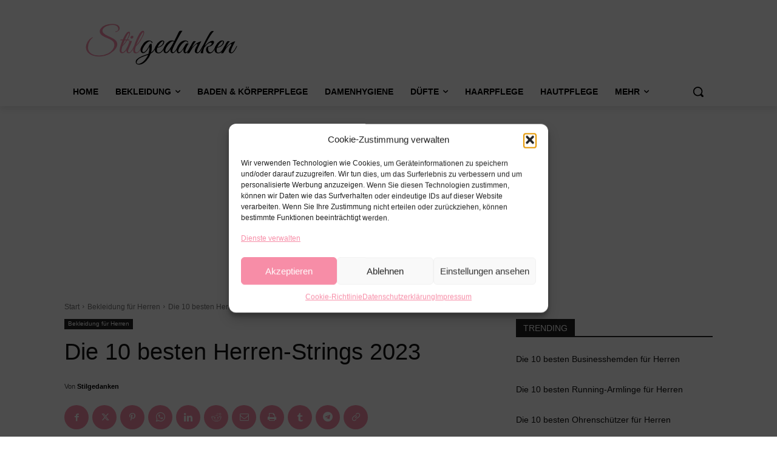

--- FILE ---
content_type: text/html; charset=UTF-8
request_url: https://stilgedanken.de/wp-admin/admin-ajax.php?td_theme_name=Newspaper&v=12.7.3
body_size: -209
content:
{"1790":261}

--- FILE ---
content_type: text/html; charset=utf-8
request_url: https://www.google.com/recaptcha/api2/aframe
body_size: 267
content:
<!DOCTYPE HTML><html><head><meta http-equiv="content-type" content="text/html; charset=UTF-8"></head><body><script nonce="nphrRCQCyGzQcEj_cNkwKw">/** Anti-fraud and anti-abuse applications only. See google.com/recaptcha */ try{var clients={'sodar':'https://pagead2.googlesyndication.com/pagead/sodar?'};window.addEventListener("message",function(a){try{if(a.source===window.parent){var b=JSON.parse(a.data);var c=clients[b['id']];if(c){var d=document.createElement('img');d.src=c+b['params']+'&rc='+(localStorage.getItem("rc::a")?sessionStorage.getItem("rc::b"):"");window.document.body.appendChild(d);sessionStorage.setItem("rc::e",parseInt(sessionStorage.getItem("rc::e")||0)+1);localStorage.setItem("rc::h",'1768687912574');}}}catch(b){}});window.parent.postMessage("_grecaptcha_ready", "*");}catch(b){}</script></body></html>